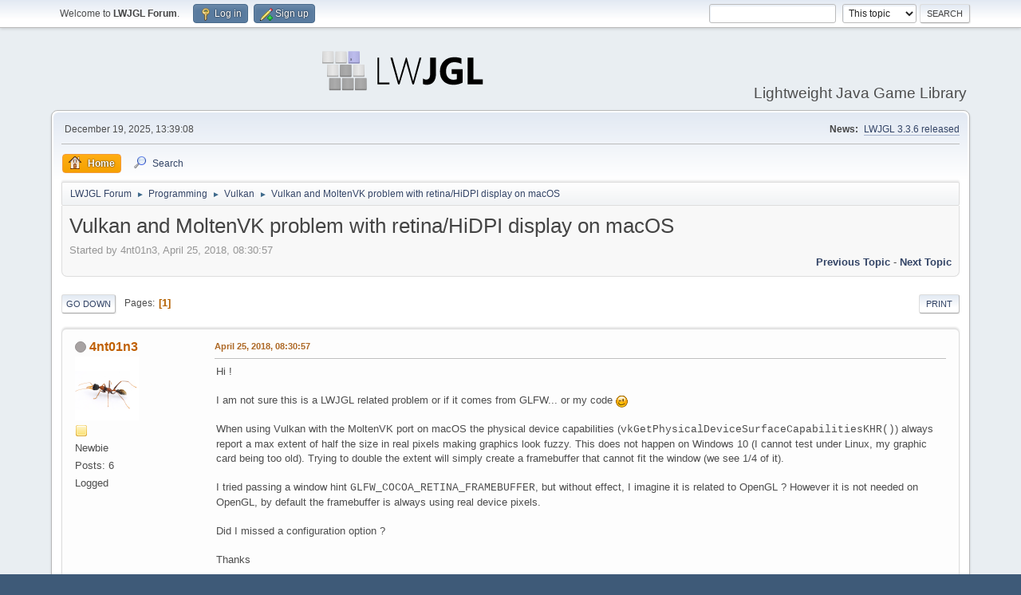

--- FILE ---
content_type: text/html; charset=UTF-8
request_url: http://forum.lwjgl.org/index.php?topic=6728.0
body_size: 6951
content:
<!DOCTYPE html>
<html lang="en-US">
<head>
	<meta charset="UTF-8">
	<link rel="preload" href="https://cdn.jsdelivr.net/gh/highlightjs/cdn-release@latest/build/styles/github-dark.min.css" as="style" onload="this.onload=null;this.rel='stylesheet'">
	<link rel="stylesheet" href="http://forum.lwjgl.org/Themes/default/css/minified_a9c8ef19f379359af2bdbd25ca8c141a.css?smf214_1712166167">
	<style>
	img.avatar { max-width: 80px !important; max-height: 80px !important; }
	
	</style>
	<script>
		var smf_theme_url = "http://forum.lwjgl.org/Themes/default";
		var smf_default_theme_url = "http://forum.lwjgl.org/Themes/default";
		var smf_images_url = "http://forum.lwjgl.org/Themes/default/images";
		var smf_smileys_url = "http://forum.lwjgl.org/Smileys";
		var smf_smiley_sets = "default,classic,aaron,akyhne,fugue,alienine";
		var smf_smiley_sets_default = "default";
		var smf_avatars_url = "http://forum.lwjgl.org/avatars";
		var smf_scripturl = "http://forum.lwjgl.org/index.php?PHPSESSID=95keenl1ibbgd3lcdp03p99igc&amp;";
		var smf_iso_case_folding = false;
		var smf_charset = "UTF-8";
		var smf_session_id = "26c78c599167deba57a4718af4cb485f";
		var smf_session_var = "ea8592a";
		var smf_member_id = 0;
		var ajax_notification_text = 'Loading...';
		var help_popup_heading_text = 'A little lost? Let me explain:';
		var banned_text = 'Sorry Guest, you are banned from using this forum!';
		var smf_txt_expand = 'Expand';
		var smf_txt_shrink = 'Shrink';
		var smf_collapseAlt = 'Hide';
		var smf_expandAlt = 'Show';
		var smf_quote_expand = false;
		var allow_xhjr_credentials = false;
	</script>
	<script src="https://ajax.googleapis.com/ajax/libs/jquery/3.6.3/jquery.min.js"></script>
	<script src="http://forum.lwjgl.org/Themes/default/scripts/jquery.sceditor.bbcode.min.js?smf214_1712166167"></script>
	<script src="http://forum.lwjgl.org/Themes/default/scripts/minified_cdc8d916caeebe2a07bed5db2ef3a979.js?smf214_1712166167"></script>
	<script src="http://forum.lwjgl.org/Themes/default/scripts/minified_a85d84080ff6f81e1ae6c0799bc20d62.js?smf214_1712166167" defer></script>
	<script>
		var smf_smileys_url = 'http://forum.lwjgl.org/Smileys/default';
		var bbc_quote_from = 'Quote from';
		var bbc_quote = 'Quote';
		var bbc_search_on = 'on';
	var smf_you_sure ='Are you sure you want to do this?';
	</script>
	<title>Vulkan and MoltenVK problem with retina/HiDPI display on macOS</title>
	<meta name="viewport" content="width=device-width, initial-scale=1">
	<meta property="og:site_name" content="LWJGL Forum">
	<meta property="og:title" content="Vulkan and MoltenVK problem with retina/HiDPI display on macOS">
	<meta property="og:url" content="http://forum.lwjgl.org/index.php?PHPSESSID=95keenl1ibbgd3lcdp03p99igc&amp;topic=6728.0">
	<meta property="og:description" content="Vulkan and MoltenVK problem with retina/HiDPI display on macOS">
	<meta name="description" content="Vulkan and MoltenVK problem with retina/HiDPI display on macOS">
	<meta name="theme-color" content="#557EA0">
	<link rel="canonical" href="http://forum.lwjgl.org/index.php?topic=6728.0">
	<link rel="help" href="http://forum.lwjgl.org/index.php?PHPSESSID=95keenl1ibbgd3lcdp03p99igc&amp;action=help">
	<link rel="contents" href="http://forum.lwjgl.org/index.php?PHPSESSID=95keenl1ibbgd3lcdp03p99igc&amp;">
	<link rel="search" href="http://forum.lwjgl.org/index.php?PHPSESSID=95keenl1ibbgd3lcdp03p99igc&amp;action=search">
	<link rel="alternate" type="application/rss+xml" title="LWJGL Forum - RSS" href="http://forum.lwjgl.org/index.php?PHPSESSID=95keenl1ibbgd3lcdp03p99igc&amp;action=.xml;type=rss2;board=19">
	<link rel="alternate" type="application/atom+xml" title="LWJGL Forum - Atom" href="http://forum.lwjgl.org/index.php?PHPSESSID=95keenl1ibbgd3lcdp03p99igc&amp;action=.xml;type=atom;board=19">
	<link rel="index" href="http://forum.lwjgl.org/index.php?PHPSESSID=95keenl1ibbgd3lcdp03p99igc&amp;board=19.0">
</head>
<body id="chrome" class="action_messageindex board_19">
<div id="footerfix">
	<div id="top_section">
		<div class="inner_wrap">
			<ul class="floatleft" id="top_info">
				<li class="welcome">
					Welcome to <strong>LWJGL Forum</strong>.
				</li>
				<li class="button_login">
					<a href="http://forum.lwjgl.org/index.php?PHPSESSID=95keenl1ibbgd3lcdp03p99igc&amp;action=login" class="open" onclick="return reqOverlayDiv(this.href, 'Log in', 'login');">
						<span class="main_icons login"></span>
						<span class="textmenu">Log in</span>
					</a>
				</li>
				<li class="button_signup">
					<a href="http://forum.lwjgl.org/index.php?PHPSESSID=95keenl1ibbgd3lcdp03p99igc&amp;action=signup" class="open">
						<span class="main_icons regcenter"></span>
						<span class="textmenu">Sign up</span>
					</a>
				</li>
			</ul>
			<form id="search_form" class="floatright" action="http://forum.lwjgl.org/index.php?PHPSESSID=95keenl1ibbgd3lcdp03p99igc&amp;action=search2" method="post" accept-charset="UTF-8">
				<input type="search" name="search" value="">&nbsp;
				<select name="search_selection">
					<option value="all">Entire forum </option>
					<option value="topic" selected>This topic</option>
					<option value="board">This board</option>
				</select>
				<input type="hidden" name="sd_topic" value="6728">
				<input type="submit" name="search2" value="Search" class="button">
				<input type="hidden" name="advanced" value="0">
			</form>
		</div><!-- .inner_wrap -->
	</div><!-- #top_section -->
	<div id="header">
		<h1 class="forumtitle">
			<a id="top" href="http://forum.lwjgl.org/index.php?PHPSESSID=95keenl1ibbgd3lcdp03p99igc&amp;"><img src="https://www.lwjgl.org/img/fav/lwjgl.svg" alt="LWJGL Forum"></a>
		</h1>
		<div id="siteslogan">Lightweight Java Game Library</div>
	</div>
	<div id="wrapper">
		<div id="upper_section">
			<div id="inner_section">
				<div id="inner_wrap" class="hide_720">
					<div class="user">
						<time datetime="2025-12-19T13:39:08Z">December 19, 2025, 13:39:08</time>
					</div>
					<div class="news">
						<h2>News: </h2>
						<p><a href="http://forum.lwjgl.org/index.php?PHPSESSID=95keenl1ibbgd3lcdp03p99igc&amp;topic=7322.0" class="bbc_link" target="_blank" rel="noopener">LWJGL 3.3.6 released</a></p>
					</div>
				</div>
				<a class="mobile_user_menu">
					<span class="menu_icon"></span>
					<span class="text_menu">Main Menu</span>
				</a>
				<div id="main_menu">
					<div id="mobile_user_menu" class="popup_container">
						<div class="popup_window description">
							<div class="popup_heading">Main Menu
								<a href="javascript:void(0);" class="main_icons hide_popup"></a>
							</div>
							
					<ul class="dropmenu menu_nav">
						<li class="button_home">
							<a class="active" href="http://forum.lwjgl.org/index.php?PHPSESSID=95keenl1ibbgd3lcdp03p99igc&amp;">
								<span class="main_icons home"></span><span class="textmenu">Home</span>
							</a>
						</li>
						<li class="button_search">
							<a href="http://forum.lwjgl.org/index.php?PHPSESSID=95keenl1ibbgd3lcdp03p99igc&amp;action=search">
								<span class="main_icons search"></span><span class="textmenu">Search</span>
							</a>
						</li>
					</ul><!-- .menu_nav -->
						</div>
					</div>
				</div>
				<div class="navigate_section">
					<ul>
						<li>
							<a href="http://forum.lwjgl.org/index.php?PHPSESSID=95keenl1ibbgd3lcdp03p99igc&amp;"><span>LWJGL Forum</span></a>
						</li>
						<li>
							<span class="dividers"> &#9658; </span>
							<a href="http://forum.lwjgl.org/index.php?PHPSESSID=95keenl1ibbgd3lcdp03p99igc&amp;#c3"><span>Programming</span></a>
						</li>
						<li>
							<span class="dividers"> &#9658; </span>
							<a href="http://forum.lwjgl.org/index.php?PHPSESSID=95keenl1ibbgd3lcdp03p99igc&amp;board=19.0"><span>Vulkan</span></a>
						</li>
						<li class="last">
							<span class="dividers"> &#9658; </span>
							<a href="http://forum.lwjgl.org/index.php?PHPSESSID=95keenl1ibbgd3lcdp03p99igc&amp;topic=6728.0"><span>Vulkan and MoltenVK problem with retina/HiDPI display on macOS</span></a>
						</li>
					</ul>
				</div><!-- .navigate_section -->
			</div><!-- #inner_section -->
		</div><!-- #upper_section -->
		<div id="content_section">
			<div id="main_content_section">
		<div id="display_head" class="information">
			<h2 class="display_title">
				<span id="top_subject">Vulkan and MoltenVK problem with retina/HiDPI display on macOS</span>
			</h2>
			<p>Started by 4nt01n3, April 25, 2018, 08:30:57</p>
			<span class="nextlinks floatright"><a href="http://forum.lwjgl.org/index.php?PHPSESSID=95keenl1ibbgd3lcdp03p99igc&amp;topic=6728.0;prev_next=prev#new">Previous topic</a> - <a href="http://forum.lwjgl.org/index.php?PHPSESSID=95keenl1ibbgd3lcdp03p99igc&amp;topic=6728.0;prev_next=next#new">Next topic</a></span>
		</div><!-- #display_head -->
		
		<div class="pagesection top">
			
		<div class="buttonlist floatright">
			
				<a class="button button_strip_print" href="http://forum.lwjgl.org/index.php?PHPSESSID=95keenl1ibbgd3lcdp03p99igc&amp;action=printpage;topic=6728.0"  rel="nofollow">Print</a>
		</div>
			 
			<div class="pagelinks floatleft">
				<a href="#bot" class="button">Go Down</a>
				<span class="pages">Pages</span><span class="current_page">1</span> 
			</div>
		<div class="mobile_buttons floatright">
			<a class="button mobile_act">User actions</a>
			
		</div>
		</div>
		<div id="forumposts">
			<form action="http://forum.lwjgl.org/index.php?PHPSESSID=95keenl1ibbgd3lcdp03p99igc&amp;action=quickmod2;topic=6728.0" method="post" accept-charset="UTF-8" name="quickModForm" id="quickModForm" onsubmit="return oQuickModify.bInEditMode ? oQuickModify.modifySave('26c78c599167deba57a4718af4cb485f', 'ea8592a') : false">
				<div class="windowbg" id="msg35525">
					
					<div class="post_wrapper">
						<div class="poster">
							<h4>
								<span class="off" title="Offline"></span>
								<a href="http://forum.lwjgl.org/index.php?PHPSESSID=95keenl1ibbgd3lcdp03p99igc&amp;action=profile;u=37413" title="View the profile of 4nt01n3">4nt01n3</a>
							</h4>
							<ul class="user_info">
								<li class="avatar">
									<a href="http://forum.lwjgl.org/index.php?PHPSESSID=95keenl1ibbgd3lcdp03p99igc&amp;action=profile;u=37413"><img class="avatar" src="http://forum.lwjgl.org/custom_avatar/avatar_37413_1523087325.png" alt=""></a>
								</li>
								<li class="icons"><img src="http://forum.lwjgl.org/Themes/default/images/membericons/icon.png" alt="*"></li>
								<li class="postgroup">Newbie</li>
								<li class="postcount">Posts: 6</li>
								<li class="poster_ip">Logged</li>
							</ul>
						</div><!-- .poster -->
						<div class="postarea">
							<div class="keyinfo">
								<div id="subject_35525" class="subject_title subject_hidden">
									<a href="http://forum.lwjgl.org/index.php?PHPSESSID=95keenl1ibbgd3lcdp03p99igc&amp;msg=35525" rel="nofollow">Vulkan and MoltenVK problem with retina/HiDPI display on macOS</a>
								</div>
								
								<div class="postinfo">
									<span class="messageicon"  style="position: absolute; z-index: -1;">
										<img src="http://forum.lwjgl.org/Themes/default/images/post/xx.png" alt="">
									</span>
									<a href="http://forum.lwjgl.org/index.php?PHPSESSID=95keenl1ibbgd3lcdp03p99igc&amp;msg=35525" rel="nofollow" title="Vulkan and MoltenVK problem with retina/HiDPI display on macOS" class="smalltext">April 25, 2018, 08:30:57</a>
									<span class="spacer"></span>
									<span class="smalltext modified floatright" id="modified_35525">
									</span>
								</div>
								<div id="msg_35525_quick_mod"></div>
							</div><!-- .keyinfo -->
							<div class="post">
								<div class="inner" data-msgid="35525" id="msg_35525">
									Hi ! <br /><br />I am not sure this is a LWJGL related problem or if it comes from GLFW... or my code <img src="http://forum.lwjgl.org/Smileys/default/wink.gif" alt=";&#41;" title="Wink" class="smiley"> <br /><br />When using Vulkan with the MoltenVK port on macOS the physical device capabilities (<span style="font-family: courier;" class="bbc_font">vkGetPhysicalDeviceSurfaceCapabilitiesKHR()</span>) always report a max extent of half the size in real pixels making graphics look fuzzy. This does not happen on Windows 10 (I cannot test under Linux, my graphic card being too old). Trying to double the extent will simply create a framebuffer that cannot fit the window (we see 1/4 of it).<br /><br />I tried passing a window hint <span style="font-family: courier;" class="bbc_font">GLFW_COCOA_RETINA_FRAMEBUFFER</span>, but without effect, I imagine it is related to OpenGL ? However it is not needed on OpenGL, by default the framebuffer is always using real device pixels.<br /><br />Did I missed a configuration option ? <br /><br />Thanks<br /><br />
								</div>
							</div><!-- .post -->
							<div class="under_message">
							</div><!-- .under_message -->
						</div><!-- .postarea -->
						<div class="moderatorbar">
						</div><!-- .moderatorbar -->
					</div><!-- .post_wrapper -->
				</div><!-- $message[css_class] -->
				<hr class="post_separator">
				<div class="windowbg" id="msg35526">
					
					
					<div class="post_wrapper">
						<div class="poster">
							<h4>
								<span class="off" title="Offline"></span>
								<a href="http://forum.lwjgl.org/index.php?PHPSESSID=95keenl1ibbgd3lcdp03p99igc&amp;action=profile;u=52" title="View the profile of spasi">spasi</a>
							</h4>
							<ul class="user_info">
								<li class="membergroup">Administrator</li>
								<li class="avatar">
									<a href="http://forum.lwjgl.org/index.php?PHPSESSID=95keenl1ibbgd3lcdp03p99igc&amp;action=profile;u=52"><img class="avatar" src="http://forum.lwjgl.org/custom_avatar/avatar_52.jpg" alt=""></a>
								</li>
								<li class="icons"><img src="http://forum.lwjgl.org/Themes/default/images/membericons/iconadmin.png" alt="*"><img src="http://forum.lwjgl.org/Themes/default/images/membericons/iconadmin.png" alt="*"><img src="http://forum.lwjgl.org/Themes/default/images/membericons/iconadmin.png" alt="*"><img src="http://forum.lwjgl.org/Themes/default/images/membericons/iconadmin.png" alt="*"><img src="http://forum.lwjgl.org/Themes/default/images/membericons/iconadmin.png" alt="*"></li>
								<li class="postgroup">Demigod</li>
								<li class="postcount">Posts: 2,283</li>
								<li class="im_icons">
									<ol>
										<li class="custom cust_gender"><span class=" main_icons gender_0" title="Male"></span></li>
									</ol>
								</li>
								<li class="profile">
									<ol class="profile_icons">
										<li><a href="http://www.webhotelier.net" title="WebHotelier" target="_blank" rel="noopener"><span class="main_icons www centericon" title="WebHotelier"></span></a></li>
									</ol>
								</li><!-- .profile -->
								<li class="custom cust_loca">Location: Alexandroupolis, Greece</li>
								<li class="poster_ip">Logged</li>
							</ul>
						</div><!-- .poster -->
						<div class="postarea">
							<div class="keyinfo">
								<div id="subject_35526" class="subject_title subject_hidden">
									<a href="http://forum.lwjgl.org/index.php?PHPSESSID=95keenl1ibbgd3lcdp03p99igc&amp;msg=35526" rel="nofollow">Re: Vulkan and MoltenVK problem with retina/HiDPI display on macOS</a>
								</div>
								<span class="page_number floatright">#1</span>
								<div class="postinfo">
									<span class="messageicon"  style="position: absolute; z-index: -1;">
										<img src="http://forum.lwjgl.org/Themes/default/images/post/xx.png" alt="">
									</span>
									<a href="http://forum.lwjgl.org/index.php?PHPSESSID=95keenl1ibbgd3lcdp03p99igc&amp;msg=35526" rel="nofollow" title="Reply #1 - Re: Vulkan and MoltenVK problem with retina/HiDPI display on macOS" class="smalltext">April 25, 2018, 08:49:22</a>
									<span class="spacer"></span>
									<span class="smalltext modified floatright" id="modified_35526">
									</span>
								</div>
								<div id="msg_35526_quick_mod"></div>
							</div><!-- .keyinfo -->
							<div class="post">
								<div class="inner" data-msgid="35526" id="msg_35526">
									Are you using the latest 3.1.7 snapshot? Afaict it was a GLFW bug that <a href="https://github.com/glfw/glfw/issues/1229" class="bbc_link" target="_blank" rel="noopener">has been fixed</a>.
								</div>
							</div><!-- .post -->
							<div class="under_message">
							</div><!-- .under_message -->
						</div><!-- .postarea -->
						<div class="moderatorbar">
						</div><!-- .moderatorbar -->
					</div><!-- .post_wrapper -->
				</div><!-- $message[css_class] -->
				<hr class="post_separator">
				<div class="windowbg" id="msg35527">
					
					
					<div class="post_wrapper">
						<div class="poster">
							<h4>
								<span class="off" title="Offline"></span>
								<a href="http://forum.lwjgl.org/index.php?PHPSESSID=95keenl1ibbgd3lcdp03p99igc&amp;action=profile;u=37413" title="View the profile of 4nt01n3">4nt01n3</a>
							</h4>
							<ul class="user_info">
								<li class="avatar">
									<a href="http://forum.lwjgl.org/index.php?PHPSESSID=95keenl1ibbgd3lcdp03p99igc&amp;action=profile;u=37413"><img class="avatar" src="http://forum.lwjgl.org/custom_avatar/avatar_37413_1523087325.png" alt=""></a>
								</li>
								<li class="icons"><img src="http://forum.lwjgl.org/Themes/default/images/membericons/icon.png" alt="*"></li>
								<li class="postgroup">Newbie</li>
								<li class="postcount">Posts: 6</li>
								<li class="poster_ip">Logged</li>
							</ul>
						</div><!-- .poster -->
						<div class="postarea">
							<div class="keyinfo">
								<div id="subject_35527" class="subject_title subject_hidden">
									<a href="http://forum.lwjgl.org/index.php?PHPSESSID=95keenl1ibbgd3lcdp03p99igc&amp;msg=35527" rel="nofollow">Re: Vulkan and MoltenVK problem with retina/HiDPI display on macOS</a>
								</div>
								<span class="page_number floatright">#2</span>
								<div class="postinfo">
									<span class="messageicon"  style="position: absolute; z-index: -1;">
										<img src="http://forum.lwjgl.org/Themes/default/images/post/xx.png" alt="">
									</span>
									<a href="http://forum.lwjgl.org/index.php?PHPSESSID=95keenl1ibbgd3lcdp03p99igc&amp;msg=35527" rel="nofollow" title="Reply #2 - Re: Vulkan and MoltenVK problem with retina/HiDPI display on macOS" class="smalltext">April 25, 2018, 12:20:23</a>
									<span class="spacer"></span>
									<span class="smalltext modified floatright" id="modified_35527">
									</span>
								</div>
								<div id="msg_35527_quick_mod"></div>
							</div><!-- .keyinfo -->
							<div class="post">
								<div class="inner" data-msgid="35527" id="msg_35527">
									No effectively ! Thanks !<br /><br />Indeed I used a version downloaded on the 2018-04-07. <br /><br />However the version 2018-04-25 I downloaded today segfaults when loading the Vulkan library (drop-in replacement of all the jars).<br /><br />But good to know this is fixed, I can wait a stable version <img src="http://forum.lwjgl.org/Smileys/default/smiley.gif" alt="&#58;&#41;" title="Smiley" class="smiley"> <br /><br />Thanks<br /><br />PS. The error when using the most recent nightly :<br /><br /><span style="font-family: courier;" class="bbc_font"><span style="font-size: 8pt;" class="bbc_size">Stack: [0x00007ffee30a0000,0x00007ffee38a0000],&nbsp; sp=0x00007ffee3899010,&nbsp; free space=8164k<br />Native frames: (J=compiled Java code, j=interpreted, Vv=VM code, C=native code)<br />C&nbsp; [libMoltenVK.dylib+0xc666]&nbsp; vkGetInstanceProcAddr+0x46<br />j&nbsp; org.lwjgl.system.JNI.callPPP(JJJ)J+0<br />j&nbsp; org.lwjgl.vulkan.VK$GlobalCommands.getFunctionAddress(Ljava/lang/String;Z)J+20<br />j&nbsp; org.lwjgl.vulkan.VK$GlobalCommands.&lt;init&gt;(Lorg/lwjgl/system/FunctionProvider;)V+70<br />j&nbsp; org.lwjgl.vulkan.VK.create(Lorg/lwjgl/system/FunctionProvider;)V+25<br />j&nbsp; org.lwjgl.vulkan.VK.create()V+135<br />j&nbsp; org.lwjgl.vulkan.VK.&lt;clinit&gt;()V+19</span></span>
								</div>
							</div><!-- .post -->
							<div class="under_message">
							</div><!-- .under_message -->
						</div><!-- .postarea -->
						<div class="moderatorbar">
						</div><!-- .moderatorbar -->
					</div><!-- .post_wrapper -->
				</div><!-- $message[css_class] -->
				<hr class="post_separator">
				<div class="windowbg" id="msg35528">
					
					
					<div class="post_wrapper">
						<div class="poster">
							<h4>
								<span class="off" title="Offline"></span>
								<a href="http://forum.lwjgl.org/index.php?PHPSESSID=95keenl1ibbgd3lcdp03p99igc&amp;action=profile;u=52" title="View the profile of spasi">spasi</a>
							</h4>
							<ul class="user_info">
								<li class="membergroup">Administrator</li>
								<li class="avatar">
									<a href="http://forum.lwjgl.org/index.php?PHPSESSID=95keenl1ibbgd3lcdp03p99igc&amp;action=profile;u=52"><img class="avatar" src="http://forum.lwjgl.org/custom_avatar/avatar_52.jpg" alt=""></a>
								</li>
								<li class="icons"><img src="http://forum.lwjgl.org/Themes/default/images/membericons/iconadmin.png" alt="*"><img src="http://forum.lwjgl.org/Themes/default/images/membericons/iconadmin.png" alt="*"><img src="http://forum.lwjgl.org/Themes/default/images/membericons/iconadmin.png" alt="*"><img src="http://forum.lwjgl.org/Themes/default/images/membericons/iconadmin.png" alt="*"><img src="http://forum.lwjgl.org/Themes/default/images/membericons/iconadmin.png" alt="*"></li>
								<li class="postgroup">Demigod</li>
								<li class="postcount">Posts: 2,283</li>
								<li class="im_icons">
									<ol>
										<li class="custom cust_gender"><span class=" main_icons gender_0" title="Male"></span></li>
									</ol>
								</li>
								<li class="profile">
									<ol class="profile_icons">
										<li><a href="http://www.webhotelier.net" title="WebHotelier" target="_blank" rel="noopener"><span class="main_icons www centericon" title="WebHotelier"></span></a></li>
									</ol>
								</li><!-- .profile -->
								<li class="custom cust_loca">Location: Alexandroupolis, Greece</li>
								<li class="poster_ip">Logged</li>
							</ul>
						</div><!-- .poster -->
						<div class="postarea">
							<div class="keyinfo">
								<div id="subject_35528" class="subject_title subject_hidden">
									<a href="http://forum.lwjgl.org/index.php?PHPSESSID=95keenl1ibbgd3lcdp03p99igc&amp;msg=35528" rel="nofollow">Re: Vulkan and MoltenVK problem with retina/HiDPI display on macOS</a>
								</div>
								<span class="page_number floatright">#3</span>
								<div class="postinfo">
									<span class="messageicon"  style="position: absolute; z-index: -1;">
										<img src="http://forum.lwjgl.org/Themes/default/images/post/xx.png" alt="">
									</span>
									<a href="http://forum.lwjgl.org/index.php?PHPSESSID=95keenl1ibbgd3lcdp03p99igc&amp;msg=35528" rel="nofollow" title="Reply #3 - Re: Vulkan and MoltenVK problem with retina/HiDPI display on macOS" class="smalltext">April 25, 2018, 20:44:14</a>
									<span class="spacer"></span>
									<span class="smalltext modified floatright" id="modified_35528">
									</span>
								</div>
								<div id="msg_35528_quick_mod"></div>
							</div><!-- .keyinfo -->
							<div class="post">
								<div class="inner" data-msgid="35528" id="msg_35528">
									<blockquote class="bbc_standard_quote"><cite><a href="http://forum.lwjgl.org/index.php?PHPSESSID=95keenl1ibbgd3lcdp03p99igc&amp;topic=6728.msg35527#msg35527">Quote from: 4nt01n3 on April 25, 2018, 12:20:23</a></cite>However the version 2018-04-25 I downloaded today segfaults when loading the Vulkan library (drop-in replacement of all the jars).</blockquote><br />Hmm, I cannot reproduce this (using the HelloVulkan sample). Could you post an <a href="https://stackoverflow.com/help/mcve" class="bbc_link" target="_blank" rel="noopener">MCVE</a> that crashes with the latest snapshot?
								</div>
							</div><!-- .post -->
							<div class="under_message">
							</div><!-- .under_message -->
						</div><!-- .postarea -->
						<div class="moderatorbar">
						</div><!-- .moderatorbar -->
					</div><!-- .post_wrapper -->
				</div><!-- $message[css_class] -->
				<hr class="post_separator">
				<div class="windowbg" id="msg35532">
					
					
					<div class="post_wrapper">
						<div class="poster">
							<h4>
								<span class="off" title="Offline"></span>
								<a href="http://forum.lwjgl.org/index.php?PHPSESSID=95keenl1ibbgd3lcdp03p99igc&amp;action=profile;u=37413" title="View the profile of 4nt01n3">4nt01n3</a>
							</h4>
							<ul class="user_info">
								<li class="avatar">
									<a href="http://forum.lwjgl.org/index.php?PHPSESSID=95keenl1ibbgd3lcdp03p99igc&amp;action=profile;u=37413"><img class="avatar" src="http://forum.lwjgl.org/custom_avatar/avatar_37413_1523087325.png" alt=""></a>
								</li>
								<li class="icons"><img src="http://forum.lwjgl.org/Themes/default/images/membericons/icon.png" alt="*"></li>
								<li class="postgroup">Newbie</li>
								<li class="postcount">Posts: 6</li>
								<li class="poster_ip">Logged</li>
							</ul>
						</div><!-- .poster -->
						<div class="postarea">
							<div class="keyinfo">
								<div id="subject_35532" class="subject_title subject_hidden">
									<a href="http://forum.lwjgl.org/index.php?PHPSESSID=95keenl1ibbgd3lcdp03p99igc&amp;msg=35532" rel="nofollow">Re: Vulkan and MoltenVK problem with retina/HiDPI display on macOS</a>
								</div>
								<span class="page_number floatright">#4</span>
								<div class="postinfo">
									<span class="messageicon"  style="position: absolute; z-index: -1;">
										<img src="http://forum.lwjgl.org/Themes/default/images/post/xx.png" alt="">
									</span>
									<a href="http://forum.lwjgl.org/index.php?PHPSESSID=95keenl1ibbgd3lcdp03p99igc&amp;msg=35532" rel="nofollow" title="Reply #4 - Re: Vulkan and MoltenVK problem with retina/HiDPI display on macOS" class="smalltext">April 26, 2018, 09:28:28</a>
									<span class="spacer"></span>
									<span class="smalltext modified floatright" id="modified_35532">
									</span>
								</div>
								<div id="msg_35532_quick_mod"></div>
							</div><!-- .keyinfo -->
							<div class="post">
								<div class="inner" data-msgid="35532" id="msg_35532">
									<blockquote class="bbc_standard_quote"><cite><a href="http://forum.lwjgl.org/index.php?PHPSESSID=95keenl1ibbgd3lcdp03p99igc&amp;topic=6728.msg35528#msg35528">Quote from: spasi on April 25, 2018, 20:44:14</a></cite><br />Hmm, I cannot reproduce this (using the HelloVulkan sample). Could you post an <a href="https://stackoverflow.com/help/mcve" class="bbc_link" target="_blank" rel="noopener">MCVE</a> that crashes with the latest snapshot?<br /></blockquote><br />Ok I found the problem : I had a <span style="font-family: courier;" class="bbc_font">DYLD_LIBRARY_PATH</span> environment variable that was still containing my local MoltenVK library. So it was probably not using the library in <span style="font-family: courier;" class="bbc_font">lwjgl-vulkan-natives-macos.jar</span>. Silly me, and sorry for the inconvenience. <br /><br />A remnant of the times when I did not used the vulkan-natives. <br /><br />It not only run well, but indeed the framebuffer is now at the correct real pixel dimensions ! <img src="http://forum.lwjgl.org/Smileys/default/smiley.gif" alt="&#58;&#41;" title="Smiley" class="smiley"> <br /><br />Thanks a lot !
								</div>
							</div><!-- .post -->
							<div class="under_message">
							</div><!-- .under_message -->
						</div><!-- .postarea -->
						<div class="moderatorbar">
						</div><!-- .moderatorbar -->
					</div><!-- .post_wrapper -->
				</div><!-- $message[css_class] -->
				<hr class="post_separator">
			</form>
		</div><!-- #forumposts -->
		<div class="pagesection">
			
		<div class="buttonlist floatright">
			
				<a class="button button_strip_print" href="http://forum.lwjgl.org/index.php?PHPSESSID=95keenl1ibbgd3lcdp03p99igc&amp;action=printpage;topic=6728.0"  rel="nofollow">Print</a>
		</div>
			 
			<div class="pagelinks floatleft">
				<a href="#main_content_section" class="button" id="bot">Go Up</a>
				<span class="pages">Pages</span><span class="current_page">1</span> 
			</div>
		<div class="mobile_buttons floatright">
			<a class="button mobile_act">User actions</a>
			
		</div>
		</div>
				<div class="navigate_section">
					<ul>
						<li>
							<a href="http://forum.lwjgl.org/index.php?PHPSESSID=95keenl1ibbgd3lcdp03p99igc&amp;"><span>LWJGL Forum</span></a>
						</li>
						<li>
							<span class="dividers"> &#9658; </span>
							<a href="http://forum.lwjgl.org/index.php?PHPSESSID=95keenl1ibbgd3lcdp03p99igc&amp;#c3"><span>Programming</span></a>
						</li>
						<li>
							<span class="dividers"> &#9658; </span>
							<a href="http://forum.lwjgl.org/index.php?PHPSESSID=95keenl1ibbgd3lcdp03p99igc&amp;board=19.0"><span>Vulkan</span></a>
						</li>
						<li class="last">
							<span class="dividers"> &#9658; </span>
							<a href="http://forum.lwjgl.org/index.php?PHPSESSID=95keenl1ibbgd3lcdp03p99igc&amp;topic=6728.0"><span>Vulkan and MoltenVK problem with retina/HiDPI display on macOS</span></a>
						</li>
					</ul>
				</div><!-- .navigate_section -->
		<div id="moderationbuttons">
			
		</div>
		<div id="display_jump_to"></div>
		<div id="mobile_action" class="popup_container">
			<div class="popup_window description">
				<div class="popup_heading">
					User actions
					<a href="javascript:void(0);" class="main_icons hide_popup"></a>
				</div>
				
		<div class="buttonlist">
			
				<a class="button button_strip_print" href="http://forum.lwjgl.org/index.php?PHPSESSID=95keenl1ibbgd3lcdp03p99igc&amp;action=printpage;topic=6728.0"  rel="nofollow">Print</a>
		</div>
			</div>
		</div>
		<script>
			if ('XMLHttpRequest' in window)
			{
				var oQuickModify = new QuickModify({
					sScriptUrl: smf_scripturl,
					sClassName: 'quick_edit',
					bShowModify: false,
					iTopicId: 6728,
					sTemplateBodyEdit: '\n\t\t\t\t\t\t<div id="quick_edit_body_container">\n\t\t\t\t\t\t\t<div id="error_box" class="error"><' + '/div>\n\t\t\t\t\t\t\t<textarea class="editor" name="message" rows="12" tabindex="1">%body%<' + '/textarea><br>\n\t\t\t\t\t\t\t<input type="hidden" name="ea8592a" value="26c78c599167deba57a4718af4cb485f">\n\t\t\t\t\t\t\t<input type="hidden" name="topic" value="6728">\n\t\t\t\t\t\t\t<input type="hidden" name="msg" value="%msg_id%">\n\t\t\t\t\t\t\t<div class="righttext quickModifyMargin">\n\t\t\t\t\t\t\t\t<input type="submit" name="post" value="Save" tabindex="2" onclick="return oQuickModify.modifySave(\'26c78c599167deba57a4718af4cb485f\', \'ea8592a\');" accesskey="s" class="button"> <input type="submit" name="cancel" value="Cancel" tabindex="3" onclick="return oQuickModify.modifyCancel();" class="button">\n\t\t\t\t\t\t\t<' + '/div>\n\t\t\t\t\t\t<' + '/div>',
					sTemplateSubjectEdit: '<input type="text" name="subject" value="%subject%" size="80" maxlength="80" tabindex="4">',
					sTemplateBodyNormal: '%body%',
					sTemplateSubjectNormal: '<a hr'+'ef="' + smf_scripturl + '?topic=6728.msg%msg_id%#msg%msg_id%" rel="nofollow">%subject%<' + '/a>',
					sTemplateTopSubject: '%subject%',
					sTemplateReasonEdit: 'Reason for editing: <input type="text" name="modify_reason" value="%modify_reason%" size="80" maxlength="80" tabindex="5" class="quickModifyMargin">',
					sTemplateReasonNormal: '%modify_text',
					sErrorBorderStyle: '1px solid red'
				});

				aJumpTo[aJumpTo.length] = new JumpTo({
					sContainerId: "display_jump_to",
					sJumpToTemplate: "<label class=\"smalltext jump_to\" for=\"%select_id%\">Jump to<" + "/label> %dropdown_list%",
					iCurBoardId: 19,
					iCurBoardChildLevel: 0,
					sCurBoardName: "Vulkan",
					sBoardChildLevelIndicator: "==",
					sBoardPrefix: "=> ",
					sCatSeparator: "-----------------------------",
					sCatPrefix: "",
					sGoButtonLabel: "Go"
				});

				aIconLists[aIconLists.length] = new IconList({
					sBackReference: "aIconLists[" + aIconLists.length + "]",
					sIconIdPrefix: "msg_icon_",
					sScriptUrl: smf_scripturl,
					bShowModify: false,
					iBoardId: 19,
					iTopicId: 6728,
					sSessionId: smf_session_id,
					sSessionVar: smf_session_var,
					sLabelIconList: "Message icon",
					sBoxBackground: "transparent",
					sBoxBackgroundHover: "#ffffff",
					iBoxBorderWidthHover: 1,
					sBoxBorderColorHover: "#adadad" ,
					sContainerBackground: "#ffffff",
					sContainerBorder: "1px solid #adadad",
					sItemBorder: "1px solid #ffffff",
					sItemBorderHover: "1px dotted gray",
					sItemBackground: "transparent",
					sItemBackgroundHover: "#e0e0f0"
				});
			}
		</script>
		<script src="https://cdn.jsdelivr.net/gh/highlightjs/cdn-release@latest/build/highlight.min.js"></script>
		<script src="https://cdn.jsdelivr.net/npm/highlightjs-line-numbers.js@2/dist/highlightjs-line-numbers.min.js"></script>
		<script>
			hljs.highlightAll();
			hljs.initLineNumbersOnLoad();
		</script>
			</div><!-- #main_content_section -->
		</div><!-- #content_section -->
	</div><!-- #wrapper -->
</div><!-- #footerfix -->
	<div id="footer">
		<div class="inner_wrap">
		<ul>
			<li class="floatright"><a href="http://forum.lwjgl.org/index.php?PHPSESSID=95keenl1ibbgd3lcdp03p99igc&amp;action=help">Help</a> | <a href="http://forum.lwjgl.org/index.php?PHPSESSID=95keenl1ibbgd3lcdp03p99igc&amp;action=agreement">Terms and Rules</a> | <a href="#top_section">Go Up &#9650;</a></li>
			<li class="copyright"><a href="http://forum.lwjgl.org/index.php?PHPSESSID=95keenl1ibbgd3lcdp03p99igc&amp;action=credits" title="License" target="_blank" rel="noopener">SMF 2.1.4 &copy; 2023</a>, <a href="https://www.simplemachines.org" title="Simple Machines" target="_blank" rel="noopener">Simple Machines</a></li>
		</ul>
		</div>
	</div><!-- #footer -->
<script>
window.addEventListener("DOMContentLoaded", function() {
	function triggerCron()
	{
		$.get('http://forum.lwjgl.org' + "/cron.php?ts=1766151540");
	}
	window.setTimeout(triggerCron, 1);
		$.sceditor.locale["en"] = {
			"Width (optional):": "Width (optional):",
			"Height (optional):": "Height (optional):",
			"Insert": "Insert",
			"Description (optional):": "Description (optional)",
			"Rows:": "Rows:",
			"Cols:": "Cols:",
			"URL:": "URL:",
			"E-mail:": "E-mail:",
			"Video URL:": "Video URL:",
			"More": "More",
			"Close": "Close",
			dateFormat: "month/day/year"
		};
});
</script>
</body>
</html>

--- FILE ---
content_type: image/svg+xml
request_url: https://www.lwjgl.org/img/fav/lwjgl.svg
body_size: 1296
content:
<svg version="1.1" id="Layer_1" xmlns="http://www.w3.org/2000/svg" xmlns:xlink="http://www.w3.org/1999/xlink" x="0" y="0" viewBox="0 0 784 222" xml:space="preserve">
  <style>
    .st3{opacity:.35;fill:#3c3c3c;enable-background:new}
  </style>
  <symbol id="btn-key" viewBox="-27 -29 54 58">
    <linearGradient id="SVGID_1_" gradientUnits="userSpaceOnUse" x1="7404.2964" y1="-8900.3623" x2="7404.2964" y2="-8899.3623" gradientTransform="matrix(54 0 0 58 -399832 516192)">
      <stop offset="0" stop-color="#d8d8d8"/>
      <stop offset="1" stop-color="#a3a3a3"/>
    </linearGradient>
    <path d="M-24-29h48c1.7 0 3 1.3 3 3v52c0 1.7-1.3 3-3 3h-48c-1.7 0-3-1.3-3-3v-52c0-1.7 1.3-3 3-3z" fill="url(#SVGID_1_)"/>
    <linearGradient id="SVGID_2_" gradientUnits="userSpaceOnUse" x1="7392.5801" y1="-8874.96" x2="7393.5801" y2="-8874.96" gradientTransform="matrix(50 0 0 50 -369654 443745)">
      <stop offset="0" stop-color="#d7d7d7"/>
      <stop offset=".5" stop-color="#e7e7e7"/>
      <stop offset="1" stop-color="#d7d7d7"/>
    </linearGradient>
    <path d="M-22-28h44c1.7 0 3 1.3 3 3v44c0 1.7-1.3 3-3 3h-44c-1.7 0-3-1.3-3-3v-44c0-1.7 1.3-3 3-3z" fill="url(#SVGID_2_)" stroke="#fff" stroke-width=".25"/>
  </symbol>
  <use xlink:href="#btn-key" width="54" height="58" x="-27" y="-29" transform="translate(47 48)" overflow="visible"/>
  <defs>
    <path id="SVGID_3_" d="M80 19h60v60H80z"/>
  </defs>
  <clipPath id="SVGID_4_">
    <use xlink:href="#SVGID_3_" overflow="visible"/>
  </clipPath>
  <g clip-path="url(#SVGID_4_)">
    <use xlink:href="#btn-key" width="54" height="58" x="-27" y="-29" transform="translate(107 48)" overflow="visible"/>
  </g>
  <defs>
    <path id="SVGID_5_" d="M140 19h60v60h-60z"/>
  </defs>
  <clipPath id="SVGID_6_">
    <use xlink:href="#SVGID_5_" overflow="visible"/>
  </clipPath>
  <g clip-path="url(#SVGID_6_)">
    <use xlink:href="#btn-key" width="54" height="58" x="-27" y="-29" transform="translate(167 48)" overflow="visible"/>
  </g>
  <path d="M143 19h48c1.7 0 3 1.3 3 3v52c0 1.7-1.3 3-3 3h-48c-1.7 0-3-1.3-3-3V22c0-1.7 1.3-3 3-3z" opacity=".25" fill="#3c3cff"/>
  <defs>
    <path id="SVGID_7_" d="M42 81h60v60H42z"/>
  </defs>
  <clipPath id="SVGID_8_">
    <use xlink:href="#SVGID_7_" overflow="visible"/>
  </clipPath>
  <g clip-path="url(#SVGID_8_)">
    <use xlink:href="#btn-key" width="54" height="58" x="-27" y="-29" transform="translate(69 110)" overflow="visible"/>
  </g>
  <defs>
    <path id="SVGID_9_" d="M102 81h60v60h-60z"/>
  </defs>
  <clipPath id="SVGID_10_">
    <use xlink:href="#SVGID_9_" overflow="visible"/>
  </clipPath>
  <g clip-path="url(#SVGID_10_)">
    <use xlink:href="#btn-key" width="54" height="58" x="-27" y="-29" transform="translate(129 110)" overflow="visible"/>
  </g>
  <path class="st3" d="M105 81h48c1.7 0 3 1.3 3 3v52c0 1.7-1.3 3-3 3h-48c-1.7 0-3-1.3-3-3V84c0-1.7 1.3-3 3-3z"/>
  <defs>
    <path id="SVGID_11_" d="M162 81h60v60h-60z"/>
  </defs>
  <clipPath id="SVGID_12_">
    <use xlink:href="#SVGID_11_" overflow="visible"/>
  </clipPath>
  <g clip-path="url(#SVGID_12_)">
    <use xlink:href="#btn-key" width="54" height="58" x="-27" y="-29" transform="translate(189 110)" overflow="visible"/>
  </g>
  <g>
    <defs>
      <path id="SVGID_13_" d="M52 143h60v60H52z"/>
    </defs>
    <clipPath id="SVGID_14_">
      <use xlink:href="#SVGID_13_" overflow="visible"/>
    </clipPath>
    <g clip-path="url(#SVGID_14_)">
      <use xlink:href="#btn-key" width="54" height="58" x="-27" y="-29" transform="translate(79 172)" overflow="visible"/>
    </g>
  </g>
  <path class="st3" d="M55 143h48c1.7 0 3 1.3 3 3v52c0 1.7-1.3 3-3 3H55c-1.7 0-3-1.3-3-3v-52c0-1.7 1.3-3 3-3z"/>
  <g>
    <defs>
      <path id="SVGID_15_" d="M112 143h60v60h-60z"/>
    </defs>
    <clipPath id="SVGID_16_">
      <use xlink:href="#SVGID_15_" overflow="visible"/>
    </clipPath>
    <g clip-path="url(#SVGID_16_)">
      <use xlink:href="#btn-key" width="54" height="58" x="-27" y="-29" transform="translate(139 172)" overflow="visible"/>
    </g>
  </g>
  <path class="st3" d="M115 143h48c1.7 0 3 1.3 3 3v52c0 1.7-1.3 3-3 3h-48c-1.7 0-3-1.3-3-3v-52c0-1.7 1.3-3 3-3z"/>
  <g>
    <defs>
      <path id="SVGID_17_" d="M172 143h60v60h-60z"/>
    </defs>
    <clipPath id="SVGID_18_">
      <use xlink:href="#SVGID_17_" overflow="visible"/>
    </clipPath>
    <g clip-path="url(#SVGID_18_)">
      <use xlink:href="#btn-key" width="54" height="58" x="-27" y="-29" transform="translate(199 172)" overflow="visible"/>
    </g>
  </g>
  <path class="st3" d="M175 143h48c1.7 0 3 1.3 3 3v52c0 1.7-1.3 3-3 3h-48c-1.7 0-3-1.3-3-3v-52c0-1.7 1.3-3 3-3z"/>
  <g>
    <path d="M150.7 61.7v-1.6c.6.4 1.2.6 2 .6.5 0 .8-.1 1.1-.3s.4-.5.4-.8c0-.4-.2-.7-.5-.9s-.8-.3-1.3-.3h-.8V57h.7c1.1 0 1.6-.4 1.6-1.1 0-.7-.4-1-1.3-1-.6 0-1.1.2-1.6.5v-1.5c.6-.3 1.3-.4 2.1-.4.9 0 1.5.2 2 .6s.7.9.7 1.5c0 1.1-.6 1.8-1.7 2.1.6.1 1.1.3 1.4.6s.5.8.5 1.3c0 .8-.3 1.4-.9 1.9s-1.4.7-2.4.7c-.8-.1-1.5-.2-2-.5z" fill="#222"/>
  </g>
  <g>
    <path d="M276 172.9V49.1h8.2v116h47.7v7.8H276zM445.3 172.9h-6.8L412 79.7c-1.3-4.8-2.1-8.7-2.2-11.7h-.3c-.2 2.5-1 6.4-2.6 11.5l-28.2 93.3h-6.8L336.6 49.1h9.2l27.1 99.2c1.2 4.5 2.1 8.1 2.6 11h.3c.3-2.1 1.3-5.8 2.9-11L408 49.1h4.1l26.9 99.2c1.3 4.6 2.1 8.3 2.6 11h.3c.3-1.6.7-3.5 1.3-5.5l27.9-104.6h8.9l-34.7 123.7zM547.5 123.7c0 16.6-3.7 29.3-11.1 38.1-7.4 8.8-18.1 13.2-32 13.2-6.2 0-12-1.1-17.3-3.4v-26.2c4.6 3.6 9.7 5.4 15.4 5.4 12.2 0 18.3-9.4 18.3-28.3V49.1h26.7v74.6zM671.1 164.6c-11.6 7-26 10.4-43.3 10.4-19.1 0-34.2-5.5-45.2-16.5s-16.5-26.2-16.5-45.5c0-19.5 6-35.3 18.1-47.6 12-12.3 28.1-18.4 48.1-18.4 12.6 0 23.7 1.8 33.3 5.4v26.2c-9.2-5.5-20.4-8.3-33.7-8.3-11.1 0-20.2 3.8-27.1 11.3-7 7.5-10.5 17.5-10.5 30.1 0 12.7 3.1 22.6 9.4 29.5 6.3 7 14.7 10.4 25.4 10.4 6.4 0 11.5-1 15.3-2.8v-24.2h-23.8v-22.3h50.6v62.3zM765 172.9h-70.8V49.1H721v101.2h44v22.6z"/>
  </g>
</svg>
